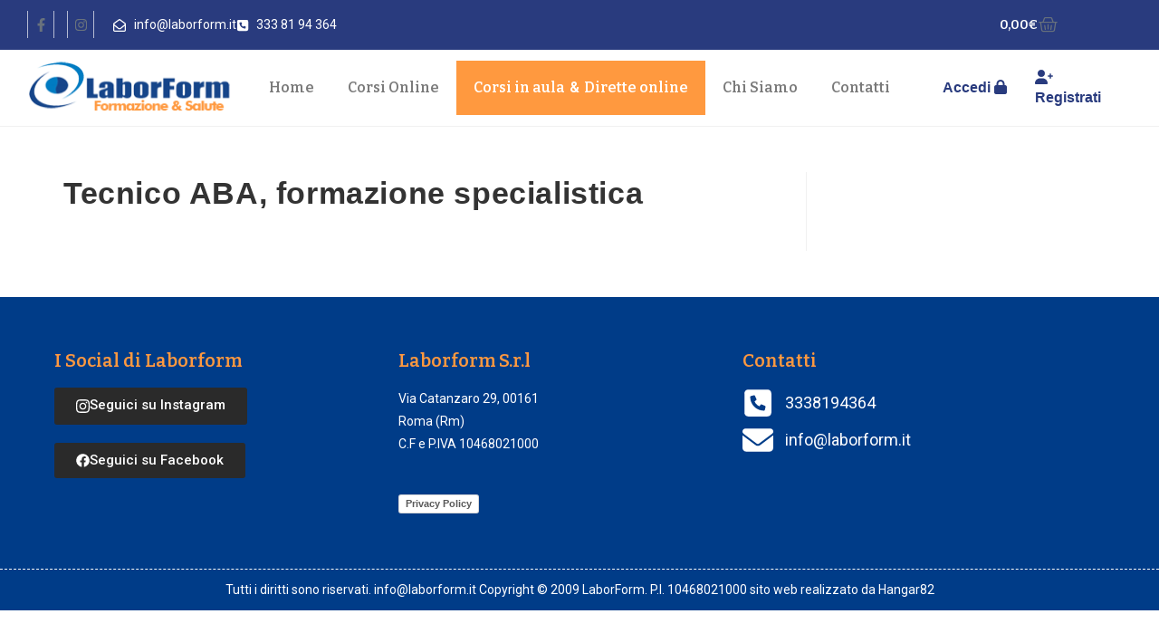

--- FILE ---
content_type: text/css
request_url: https://www.fad.laborform.it/wp-content/uploads/elementor/css/post-12.css?ver=1768216183
body_size: 967
content:
.elementor-kit-12{--e-global-color-primary:#2F9BD5;--e-global-color-secondary:#54595F;--e-global-color-text:#7A7A7A;--e-global-color-accent:#FF993F;--e-global-color-4f83a2ed:#000;--e-global-color-34f9e650:#FFF;--e-global-color-2314cff5:#003C88;--e-global-color-5d3856da:#F9F9F9;--e-global-typography-primary-font-family:"Bitter";--e-global-typography-primary-font-weight:600;--e-global-typography-secondary-font-family:"Roboto Slab";--e-global-typography-secondary-font-weight:400;--e-global-typography-text-font-family:"Roboto";--e-global-typography-text-font-weight:400;--e-global-typography-accent-font-family:"Roboto";--e-global-typography-accent-font-weight:500;}.elementor-section.elementor-section-boxed > .elementor-container{max-width:1140px;}.e-con{--container-max-width:1140px;}{}h1.entry-title{display:var(--page-title-display);}.elementor-kit-12 e-page-transition{background-color:#FFBC7D;}@media(max-width:1024px){.elementor-section.elementor-section-boxed > .elementor-container{max-width:1024px;}.e-con{--container-max-width:1024px;}}@media(max-width:767px){.elementor-section.elementor-section-boxed > .elementor-container{max-width:767px;}.e-con{--container-max-width:767px;}}/* Start custom CSS */body.learndash-cpt.learndash-embed-responsive .ld-video{
   overflow: visible !important;
   padding-bottom: 0 !important;
   height: 100% !important;
}

/*elimina certificato sul quiz*/
p.wpProQuiz_certificate {
    display: none;
}

/*#UserPoint .ld-profile-stat-points {
    display: none;
}*/

.wpProQuiz_content .wpProQuiz_question_text{
    font-size: 22px;
}
.ld-table-list-column-certificate a {
  display: none;
}
.elementor-inline-item a{
    color: #fff;
}
.iconefooter .elementor-icon-list-item a{
    color: #fff;
}
.proceditest a{
    font-size:22px;
    color: #fff;
    text-decoration: underline;
}

.ld-focus-header .ld-content-actions{
    display: none !important;
}

.wpProQuiz_results .wpProQuiz_certificate {
    display: none !important;
}
.dichecm8{
    font-size: 13px;
    margin-bottom: 20px;
}
.indicatore{
    min-width: 250px;
}
/*ipad*/
@media screen and (max-width: 992px) {
    .colonne{
display:flex;
flex-wrap: wrap;
}
  .corsoitem{
    width:45%;
    margin: 0px 10px;
    
  }
    
}

/*correggo colore icone sul corso*/
#dett-corso svg {
    color: #fff;
}

/*mobile phone*/
@media only screen and (max-width: 600px) {
.colonne{
display:block;
}
  .corsoitem{
    width:100%;
    margin: 20px 0px;
  }
  
  .learndash-wrapper .learndash_mark_complete_button{
      text-align:center;
  }
}

@media only screen and (min-width: 1280px)
{
    .colonne{
display:flex;
flex-wrap: wrap;
}

.hot{
    background-color: #ff993f;
}

.hot a{
    color: #fff !important;
}

.hot a span {
    font-family: 'Roboto';
    margin: 0px 5px;
}

.corsoitem{
    width:22%;
    margin: 0px 10px;
  }
}

.img-course{
height: 200px;
  width: 100%;
  background-repeat: no-repeat;
  background-position: center;
  background-size: cover;
   text-align:right;
}
.corsoitem{
background-color: #f2f2f2;
  margin-bottom: 20px;
  
  
}
.corsoitem h3 a{
color:#2F9BD5;
  font-size: 20px;
 
}

.corsoitem h5{
text-align:center;
  color:#646464;
}
.corpoCard{
padding:10px 20px;
  color:#646464;
}
.prezzo-ante {
    background-color: #009cd7;
    border-radius: 20px 20px 20px 0px;
}

.prezzo-ante h3 {
  color:#fff;
  margin-top:10px;
  margin-bottom:10px;
}

.badge{
background-color: orange;
  color: #fff;
  padding: 10px 20px;
    margin-top: 20px;
    margin-right: 30px;
  border-radius: 30px 30px 30px 0px;
  font-size: 18px;
  font-weight:500;
 
}

.corsoitem h3{
/*line-height:0.9;*/
   text-align:center;
  margin-bottom:3px;
}

.cta{
background-color:#293b7e;
  padding: 10px;
}
.cta h3{ margin-bottom: 0px;}
.cta h3 a {
color:#fff;
}/* End custom CSS */

--- FILE ---
content_type: text/css
request_url: https://www.fad.laborform.it/wp-content/uploads/elementor/css/post-10.css?ver=1768216183
body_size: 2213
content:
.elementor-10 .elementor-element.elementor-element-11812e3d > .elementor-container{min-height:50px;}.elementor-10 .elementor-element.elementor-element-11812e3d > .elementor-container > .elementor-column > .elementor-widget-wrap{align-content:flex-start;align-items:flex-start;}.elementor-10 .elementor-element.elementor-element-11812e3d:not(.elementor-motion-effects-element-type-background), .elementor-10 .elementor-element.elementor-element-11812e3d > .elementor-motion-effects-container > .elementor-motion-effects-layer{background-color:#293b7e;}.elementor-10 .elementor-element.elementor-element-11812e3d{transition:background 0.3s, border 0.3s, border-radius 0.3s, box-shadow 0.3s;margin-top:0px;margin-bottom:0px;padding:0px 20px 0px 20px;}.elementor-10 .elementor-element.elementor-element-11812e3d > .elementor-background-overlay{transition:background 0.3s, border-radius 0.3s, opacity 0.3s;}.elementor-bc-flex-widget .elementor-10 .elementor-element.elementor-element-21703fa7.elementor-column .elementor-widget-wrap{align-items:center;}.elementor-10 .elementor-element.elementor-element-21703fa7.elementor-column.elementor-element[data-element_type="column"] > .elementor-widget-wrap.elementor-element-populated{align-content:center;align-items:center;}.elementor-10 .elementor-element.elementor-element-a6dc23e > .elementor-container > .elementor-column > .elementor-widget-wrap{align-content:center;align-items:center;}.elementor-10 .elementor-element.elementor-element-a6dc23e{margin-top:0px;margin-bottom:0px;}.elementor-10 .elementor-element.elementor-element-60087d8 > .elementor-element-populated{margin:0px 0px 0px 0px;--e-column-margin-right:0px;--e-column-margin-left:0px;padding:0px 0px 0px 0px;}.elementor-10 .elementor-element.elementor-element-b8d7930{--grid-template-columns:repeat(0, auto);--icon-size:15px;--grid-column-gap:10px;--grid-row-gap:0px;}.elementor-10 .elementor-element.elementor-element-b8d7930 .elementor-widget-container{text-align:left;}.elementor-10 .elementor-element.elementor-element-b8d7930 .elementor-social-icon{background-color:rgba(255,255,255,0);border-style:solid;border-width:0px 1px 0px 1px;border-color:rgba(255,255,255,0.66);}.elementor-10 .elementor-element.elementor-element-b8d7930 .elementor-social-icon i{color:#ffffff;}.elementor-10 .elementor-element.elementor-element-b8d7930 .elementor-social-icon svg{fill:#ffffff;}.elementor-10 .elementor-element.elementor-element-077300b > .elementor-element-populated{margin:0px 0px 0px 0px;--e-column-margin-right:0px;--e-column-margin-left:0px;padding:0px 0px 0px 0px;}.elementor-widget-icon-list .elementor-icon-list-item:not(:last-child):after{border-color:var( --e-global-color-text );}.elementor-widget-icon-list .elementor-icon-list-icon i{color:var( --e-global-color-primary );}.elementor-widget-icon-list .elementor-icon-list-icon svg{fill:var( --e-global-color-primary );}.elementor-widget-icon-list .elementor-icon-list-item > .elementor-icon-list-text, .elementor-widget-icon-list .elementor-icon-list-item > a{font-family:var( --e-global-typography-text-font-family ), Sans-serif;font-weight:var( --e-global-typography-text-font-weight );}.elementor-widget-icon-list .elementor-icon-list-text{color:var( --e-global-color-secondary );}.elementor-10 .elementor-element.elementor-element-396948e0 .elementor-icon-list-icon i{color:var( --e-global-color-34f9e650 );transition:color 0.3s;}.elementor-10 .elementor-element.elementor-element-396948e0 .elementor-icon-list-icon svg{fill:var( --e-global-color-34f9e650 );transition:fill 0.3s;}.elementor-10 .elementor-element.elementor-element-396948e0{--e-icon-list-icon-size:14px;--icon-vertical-offset:0px;}.elementor-10 .elementor-element.elementor-element-396948e0 .elementor-icon-list-item > .elementor-icon-list-text, .elementor-10 .elementor-element.elementor-element-396948e0 .elementor-icon-list-item > a{font-family:"Roboto", Sans-serif;font-weight:400;}.elementor-10 .elementor-element.elementor-element-396948e0 .elementor-icon-list-text{color:#ffffff;transition:color 0.3s;}.elementor-widget-woocommerce-menu-cart .elementor-menu-cart__toggle .elementor-button{font-family:var( --e-global-typography-primary-font-family ), Sans-serif;font-weight:var( --e-global-typography-primary-font-weight );}.elementor-widget-woocommerce-menu-cart .elementor-menu-cart__product-name a{font-family:var( --e-global-typography-primary-font-family ), Sans-serif;font-weight:var( --e-global-typography-primary-font-weight );}.elementor-widget-woocommerce-menu-cart .elementor-menu-cart__product-price{font-family:var( --e-global-typography-primary-font-family ), Sans-serif;font-weight:var( --e-global-typography-primary-font-weight );}.elementor-widget-woocommerce-menu-cart .elementor-menu-cart__footer-buttons .elementor-button{font-family:var( --e-global-typography-primary-font-family ), Sans-serif;font-weight:var( --e-global-typography-primary-font-weight );}.elementor-widget-woocommerce-menu-cart .elementor-menu-cart__footer-buttons a.elementor-button--view-cart{font-family:var( --e-global-typography-primary-font-family ), Sans-serif;font-weight:var( --e-global-typography-primary-font-weight );}.elementor-widget-woocommerce-menu-cart .elementor-menu-cart__footer-buttons a.elementor-button--checkout{font-family:var( --e-global-typography-primary-font-family ), Sans-serif;font-weight:var( --e-global-typography-primary-font-weight );}.elementor-widget-woocommerce-menu-cart .woocommerce-mini-cart__empty-message{font-family:var( --e-global-typography-primary-font-family ), Sans-serif;font-weight:var( --e-global-typography-primary-font-weight );}.elementor-10 .elementor-element.elementor-element-484f00a{--main-alignment:left;--divider-style:solid;--subtotal-divider-style:solid;--elementor-remove-from-cart-button:none;--remove-from-cart-button:block;--toggle-button-text-color:#FFFFFF;--toggle-button-border-width:0px;--toggle-icon-size:21px;--cart-border-style:none;--menu-cart-subtotal-color:#003C88;--cart-footer-layout:1fr 1fr;--products-max-height-sidecart:calc(100vh - 240px);--products-max-height-minicart:calc(100vh - 385px);}.elementor-10 .elementor-element.elementor-element-484f00a .elementor-menu-cart__toggle .elementor-button{gap:4px;}.elementor-10 .elementor-element.elementor-element-484f00a .widget_shopping_cart_content{--subtotal-divider-left-width:0;--subtotal-divider-right-width:0;}.elementor-10 .elementor-element.elementor-element-1759623.elementor-column > .elementor-widget-wrap{justify-content:center;}.elementor-10 .elementor-element.elementor-element-1759623 > .elementor-widget-wrap > .elementor-widget:not(.elementor-widget__width-auto):not(.elementor-widget__width-initial):not(:last-child):not(.elementor-absolute){margin-block-end:0px;}.elementor-10 .elementor-element.elementor-element-4018312 > .elementor-container{min-height:50px;}.elementor-10 .elementor-element.elementor-element-4018312 > .elementor-container > .elementor-column > .elementor-widget-wrap{align-content:flex-start;align-items:flex-start;}.elementor-10 .elementor-element.elementor-element-4018312:not(.elementor-motion-effects-element-type-background), .elementor-10 .elementor-element.elementor-element-4018312 > .elementor-motion-effects-container > .elementor-motion-effects-layer{background-color:#293B7E;}.elementor-10 .elementor-element.elementor-element-4018312{transition:background 0.3s, border 0.3s, border-radius 0.3s, box-shadow 0.3s;margin-top:0px;margin-bottom:0px;padding:0px 20px 0px 20px;}.elementor-10 .elementor-element.elementor-element-4018312 > .elementor-background-overlay{transition:background 0.3s, border-radius 0.3s, opacity 0.3s;}.elementor-bc-flex-widget .elementor-10 .elementor-element.elementor-element-a6796f3.elementor-column .elementor-widget-wrap{align-items:center;}.elementor-10 .elementor-element.elementor-element-a6796f3.elementor-column.elementor-element[data-element_type="column"] > .elementor-widget-wrap.elementor-element-populated{align-content:center;align-items:center;}.elementor-10 .elementor-element.elementor-element-1e9debf > .elementor-container > .elementor-column > .elementor-widget-wrap{align-content:center;align-items:center;}.elementor-10 .elementor-element.elementor-element-1e9debf{margin-top:0px;margin-bottom:0px;}.elementor-10 .elementor-element.elementor-element-b351301 > .elementor-element-populated{margin:0px 0px 0px 0px;--e-column-margin-right:0px;--e-column-margin-left:0px;padding:0px 0px 0px 0px;}.elementor-10 .elementor-element.elementor-element-94dc8e7{--grid-template-columns:repeat(0, auto);--icon-size:15px;--grid-column-gap:10px;--grid-row-gap:0px;}.elementor-10 .elementor-element.elementor-element-94dc8e7 .elementor-widget-container{text-align:left;}.elementor-10 .elementor-element.elementor-element-94dc8e7 .elementor-social-icon{background-color:rgba(255,255,255,0);border-style:solid;border-width:0px 1px 0px 1px;border-color:rgba(255,255,255,0.66);}.elementor-10 .elementor-element.elementor-element-94dc8e7 .elementor-social-icon i{color:#ffffff;}.elementor-10 .elementor-element.elementor-element-94dc8e7 .elementor-social-icon svg{fill:#ffffff;}.elementor-10 .elementor-element.elementor-element-2a8b761 > .elementor-element-populated{margin:0px 0px 0px 0px;--e-column-margin-right:0px;--e-column-margin-left:0px;padding:0px 0px 0px 0px;}.elementor-10 .elementor-element.elementor-element-3183831 .elementor-icon-list-icon i{color:var( --e-global-color-34f9e650 );transition:color 0.3s;}.elementor-10 .elementor-element.elementor-element-3183831 .elementor-icon-list-icon svg{fill:var( --e-global-color-34f9e650 );transition:fill 0.3s;}.elementor-10 .elementor-element.elementor-element-3183831{--e-icon-list-icon-size:14px;--icon-vertical-offset:0px;}.elementor-10 .elementor-element.elementor-element-3183831 .elementor-icon-list-text{color:#ffffff;transition:color 0.3s;}.elementor-10 .elementor-element.elementor-element-3e2c544.elementor-column > .elementor-widget-wrap{justify-content:center;}.elementor-10 .elementor-element.elementor-element-3e2c544 > .elementor-widget-wrap > .elementor-widget:not(.elementor-widget__width-auto):not(.elementor-widget__width-initial):not(:last-child):not(.elementor-absolute){margin-block-end:0px;}.elementor-10 .elementor-element.elementor-element-3e2c544 > .elementor-element-populated{padding:5px 5px 5px 5px;}.elementor-10 .elementor-element.elementor-element-73837f0{--main-alignment:center;--divider-style:solid;--subtotal-divider-style:solid;--elementor-remove-from-cart-button:none;--remove-from-cart-button:block;--toggle-button-text-color:#FFFFFF;--toggle-button-border-width:0px;--toggle-icon-size:21px;--cart-border-style:none;--menu-cart-subtotal-color:#003C88;--cart-footer-layout:1fr 1fr;--products-max-height-sidecart:calc(100vh - 240px);--products-max-height-minicart:calc(100vh - 385px);}.elementor-10 .elementor-element.elementor-element-73837f0 .elementor-menu-cart__toggle .elementor-button{gap:14px;}.elementor-10 .elementor-element.elementor-element-73837f0 .widget_shopping_cart_content{--subtotal-divider-left-width:0;--subtotal-divider-right-width:0;}.elementor-10 .elementor-element.elementor-element-58189db7 > .elementor-container > .elementor-column > .elementor-widget-wrap{align-content:center;align-items:center;}.elementor-10 .elementor-element.elementor-element-58189db7{padding:0px 20px 0px 20px;}.elementor-widget-image .widget-image-caption{color:var( --e-global-color-text );font-family:var( --e-global-typography-text-font-family ), Sans-serif;font-weight:var( --e-global-typography-text-font-weight );}.elementor-10 .elementor-element.elementor-element-699f9848{text-align:start;}.elementor-widget-nav-menu .elementor-nav-menu .elementor-item{font-family:var( --e-global-typography-primary-font-family ), Sans-serif;font-weight:var( --e-global-typography-primary-font-weight );}.elementor-widget-nav-menu .elementor-nav-menu--main .elementor-item{color:var( --e-global-color-text );fill:var( --e-global-color-text );}.elementor-widget-nav-menu .elementor-nav-menu--main .elementor-item:hover,
					.elementor-widget-nav-menu .elementor-nav-menu--main .elementor-item.elementor-item-active,
					.elementor-widget-nav-menu .elementor-nav-menu--main .elementor-item.highlighted,
					.elementor-widget-nav-menu .elementor-nav-menu--main .elementor-item:focus{color:var( --e-global-color-accent );fill:var( --e-global-color-accent );}.elementor-widget-nav-menu .elementor-nav-menu--main:not(.e--pointer-framed) .elementor-item:before,
					.elementor-widget-nav-menu .elementor-nav-menu--main:not(.e--pointer-framed) .elementor-item:after{background-color:var( --e-global-color-accent );}.elementor-widget-nav-menu .e--pointer-framed .elementor-item:before,
					.elementor-widget-nav-menu .e--pointer-framed .elementor-item:after{border-color:var( --e-global-color-accent );}.elementor-widget-nav-menu{--e-nav-menu-divider-color:var( --e-global-color-text );}.elementor-widget-nav-menu .elementor-nav-menu--dropdown .elementor-item, .elementor-widget-nav-menu .elementor-nav-menu--dropdown  .elementor-sub-item{font-family:var( --e-global-typography-accent-font-family ), Sans-serif;font-weight:var( --e-global-typography-accent-font-weight );}.elementor-10 .elementor-element.elementor-element-78c5297d .elementor-menu-toggle{margin:0 auto;border-width:0px;border-radius:0px;}.elementor-10 .elementor-element.elementor-element-78c5297d .elementor-nav-menu .elementor-item{font-size:16px;letter-spacing:0px;}.elementor-10 .elementor-element.elementor-element-78c5297d .elementor-nav-menu--main .elementor-item:hover,
					.elementor-10 .elementor-element.elementor-element-78c5297d .elementor-nav-menu--main .elementor-item.elementor-item-active,
					.elementor-10 .elementor-element.elementor-element-78c5297d .elementor-nav-menu--main .elementor-item.highlighted,
					.elementor-10 .elementor-element.elementor-element-78c5297d .elementor-nav-menu--main .elementor-item:focus{color:#fff;}.elementor-10 .elementor-element.elementor-element-78c5297d .elementor-nav-menu--main:not(.e--pointer-framed) .elementor-item:before,
					.elementor-10 .elementor-element.elementor-element-78c5297d .elementor-nav-menu--main:not(.e--pointer-framed) .elementor-item:after{background-color:#293b7e;}.elementor-10 .elementor-element.elementor-element-78c5297d .e--pointer-framed .elementor-item:before,
					.elementor-10 .elementor-element.elementor-element-78c5297d .e--pointer-framed .elementor-item:after{border-color:#293b7e;}.elementor-10 .elementor-element.elementor-element-78c5297d .elementor-nav-menu--main .elementor-item{padding-left:14px;padding-right:14px;padding-top:20px;padding-bottom:20px;}.elementor-10 .elementor-element.elementor-element-78c5297d{--nav-menu-icon-size:30px;}.elementor-bc-flex-widget .elementor-10 .elementor-element.elementor-element-12287b67.elementor-column .elementor-widget-wrap{align-items:center;}.elementor-10 .elementor-element.elementor-element-12287b67.elementor-column.elementor-element[data-element_type="column"] > .elementor-widget-wrap.elementor-element-populated{align-content:center;align-items:center;}.elementor-10 .elementor-element.elementor-element-12287b67 > .elementor-widget-wrap > .elementor-widget:not(.elementor-widget__width-auto):not(.elementor-widget__width-initial):not(:last-child):not(.elementor-absolute){margin-block-end:0px;}.elementor-10 .elementor-element.elementor-element-722f00a:not(.elementor-motion-effects-element-type-background), .elementor-10 .elementor-element.elementor-element-722f00a > .elementor-motion-effects-container > .elementor-motion-effects-layer{background-color:var( --e-global-color-accent );}.elementor-10 .elementor-element.elementor-element-722f00a{transition:background 0.3s, border 0.3s, border-radius 0.3s, box-shadow 0.3s;}.elementor-10 .elementor-element.elementor-element-722f00a > .elementor-background-overlay{transition:background 0.3s, border-radius 0.3s, opacity 0.3s;}.elementor-widget-heading .elementor-heading-title{font-family:var( --e-global-typography-primary-font-family ), Sans-serif;font-weight:var( --e-global-typography-primary-font-weight );color:var( --e-global-color-primary );}.elementor-10 .elementor-element.elementor-element-fcd9ac9{text-align:center;}.elementor-10 .elementor-element.elementor-element-fcd9ac9 .elementor-heading-title{font-family:"Bitter", Sans-serif;font-size:16px;font-weight:400;line-height:21px;color:var( --e-global-color-34f9e650 );}.elementor-theme-builder-content-area{height:400px;}.elementor-location-header:before, .elementor-location-footer:before{content:"";display:table;clear:both;}@media(max-width:1024px){.elementor-10 .elementor-element.elementor-element-1759623.elementor-column > .elementor-widget-wrap{justify-content:center;}.elementor-10 .elementor-element.elementor-element-fcd9ac9 .elementor-heading-title{font-size:14px;line-height:1.5em;}}@media(min-width:768px){.elementor-10 .elementor-element.elementor-element-21703fa7{width:84%;}.elementor-10 .elementor-element.elementor-element-1759623{width:16%;}.elementor-10 .elementor-element.elementor-element-a6796f3{width:80%;}.elementor-10 .elementor-element.elementor-element-b351301{width:9.825%;}.elementor-10 .elementor-element.elementor-element-2a8b761{width:90.175%;}.elementor-10 .elementor-element.elementor-element-3e2c544{width:20%;}.elementor-10 .elementor-element.elementor-element-32251c6c{width:20%;}.elementor-10 .elementor-element.elementor-element-68f05729{width:60%;}.elementor-10 .elementor-element.elementor-element-12287b67{width:19.332%;}}@media(max-width:1024px) and (min-width:768px){.elementor-10 .elementor-element.elementor-element-21703fa7{width:60%;}.elementor-10 .elementor-element.elementor-element-60087d8{width:20%;}.elementor-10 .elementor-element.elementor-element-077300b{width:60%;}.elementor-10 .elementor-element.elementor-element-8df18e2{width:20%;}.elementor-10 .elementor-element.elementor-element-1759623{width:40%;}.elementor-10 .elementor-element.elementor-element-a6796f3{width:70%;}.elementor-10 .elementor-element.elementor-element-3e2c544{width:30%;}.elementor-10 .elementor-element.elementor-element-32251c6c{width:70%;}.elementor-10 .elementor-element.elementor-element-68f05729{width:30%;}}@media(max-width:767px){.elementor-10 .elementor-element.elementor-element-11812e3d{padding:0px 0px 0px 0px;}.elementor-10 .elementor-element.elementor-element-21703fa7{width:100%;}.elementor-10 .elementor-element.elementor-element-21703fa7 > .elementor-widget-wrap > .elementor-widget:not(.elementor-widget__width-auto):not(.elementor-widget__width-initial):not(:last-child):not(.elementor-absolute){margin-block-end:5px;}.elementor-10 .elementor-element.elementor-element-21703fa7 > .elementor-element-populated{padding:5px 5px 5px 5px;}.elementor-10 .elementor-element.elementor-element-60087d8{width:20%;}.elementor-10 .elementor-element.elementor-element-b8d7930 .elementor-widget-container{text-align:left;}.elementor-10 .elementor-element.elementor-element-b8d7930{--icon-size:12px;}.elementor-10 .elementor-element.elementor-element-077300b{width:50%;}.elementor-10 .elementor-element.elementor-element-077300b > .elementor-element-populated{margin:7px 0px 0px 0px;--e-column-margin-right:0px;--e-column-margin-left:0px;}.elementor-10 .elementor-element.elementor-element-8df18e2{width:30%;}.elementor-10 .elementor-element.elementor-element-8df18e2 > .elementor-element-populated{padding:0px 0px 0px 0px;}.elementor-10 .elementor-element.elementor-element-1759623{width:100%;}.elementor-bc-flex-widget .elementor-10 .elementor-element.elementor-element-1759623.elementor-column .elementor-widget-wrap{align-items:center;}.elementor-10 .elementor-element.elementor-element-1759623.elementor-column.elementor-element[data-element_type="column"] > .elementor-widget-wrap.elementor-element-populated{align-content:center;align-items:center;}.elementor-10 .elementor-element.elementor-element-1759623 > .elementor-element-populated{padding:5px 0px 0px 0px;}.elementor-10 .elementor-element.elementor-element-4018312{padding:0px 0px 0px 0px;}.elementor-10 .elementor-element.elementor-element-a6796f3{width:42%;}.elementor-10 .elementor-element.elementor-element-a6796f3 > .elementor-widget-wrap > .elementor-widget:not(.elementor-widget__width-auto):not(.elementor-widget__width-initial):not(:last-child):not(.elementor-absolute){margin-block-end:5px;}.elementor-10 .elementor-element.elementor-element-a6796f3 > .elementor-element-populated{padding:5px 5px 5px 5px;}.elementor-10 .elementor-element.elementor-element-94dc8e7 .elementor-widget-container{text-align:left;}.elementor-10 .elementor-element.elementor-element-94dc8e7{--icon-size:12px;}.elementor-10 .elementor-element.elementor-element-2a8b761 > .elementor-element-populated{margin:7px 0px 0px 0px;--e-column-margin-right:0px;--e-column-margin-left:0px;}.elementor-10 .elementor-element.elementor-element-3e2c544{width:58%;}.elementor-bc-flex-widget .elementor-10 .elementor-element.elementor-element-3e2c544.elementor-column .elementor-widget-wrap{align-items:center;}.elementor-10 .elementor-element.elementor-element-3e2c544.elementor-column.elementor-element[data-element_type="column"] > .elementor-widget-wrap.elementor-element-populated{align-content:center;align-items:center;}.elementor-10 .elementor-element.elementor-element-3e2c544 > .elementor-element-populated{padding:0px 0px 0px 0px;}.elementor-10 .elementor-element.elementor-element-58189db7{padding:5px 0px 5px 0px;}.elementor-10 .elementor-element.elementor-element-32251c6c{width:70%;}.elementor-10 .elementor-element.elementor-element-699f9848{text-align:center;}.elementor-10 .elementor-element.elementor-element-68f05729{width:30%;}.elementor-10 .elementor-element.elementor-element-68f05729 > .elementor-element-populated{margin:0px 0px 0px 0px;--e-column-margin-right:0px;--e-column-margin-left:0px;padding:0px 0px 0px 0px;}.elementor-10 .elementor-element.elementor-element-78c5297d > .elementor-widget-container{padding:0px 0px 0px 0px;}.elementor-10 .elementor-element.elementor-element-12287b67{width:40%;}.elementor-10 .elementor-element.elementor-element-fcd9ac9 .elementor-heading-title{font-size:15px;line-height:1.4em;}}/* Start custom CSS */.box-access{
		display: flex;
		align-items: center;
		color: #fff;
	}
	
	.box-user{
	/*	border-radius: 20px;*/
		background-color: #2F9BD5;
		padding: 10px;
		display: flex;
		justify-content: center;
		margin: auto;
		width: 100%;
	}
	
	
	.box-access h3{
		font-size: 16px;
		margin-bottom: 0px;
	}
	.box-access h3 a{
	    color:#fff;
	}
	.box-login{
		border-radius: 20px 0px 0px 20px;
	/*	background-color: #2F9BD5;*/
		padding: 10px;
		width: 50%;
		text-align: right;
		display: flex;

justify-content: center;
	}
	
	.box-reg{
		border-radius: 0px 20px 20px 0px;
	/*	background-color: #2F9BD5;*/
		padding: 10px;
		border-left: 1px solid #fff;
		width: 50%;
		display: flex;

justify-content: center;
	}/* End custom CSS */

--- FILE ---
content_type: text/css
request_url: https://www.fad.laborform.it/wp-content/uploads/elementor/css/post-1465.css?ver=1768216183
body_size: 755
content:
.elementor-1465 .elementor-element.elementor-element-9c5dfc3:not(.elementor-motion-effects-element-type-background), .elementor-1465 .elementor-element.elementor-element-9c5dfc3 > .elementor-motion-effects-container > .elementor-motion-effects-layer{background-color:var( --e-global-color-2314cff5 );}.elementor-1465 .elementor-element.elementor-element-9c5dfc3{transition:background 0.3s, border 0.3s, border-radius 0.3s, box-shadow 0.3s;padding:40px 40px 40px 40px;}.elementor-1465 .elementor-element.elementor-element-9c5dfc3 > .elementor-background-overlay{transition:background 0.3s, border-radius 0.3s, opacity 0.3s;}.elementor-1465 .elementor-element.elementor-element-8484a88 > .elementor-element-populated{padding:20px 20px 20px 20px;}.elementor-widget-heading .elementor-heading-title{font-family:var( --e-global-typography-primary-font-family ), Sans-serif;font-weight:var( --e-global-typography-primary-font-weight );color:var( --e-global-color-primary );}.elementor-1465 .elementor-element.elementor-element-d9006e4 .elementor-heading-title{color:var( --e-global-color-accent );}.elementor-widget-button .elementor-button{font-family:var( --e-global-typography-accent-font-family ), Sans-serif;font-weight:var( --e-global-typography-accent-font-weight );background-color:var( --e-global-color-accent );}.elementor-1465 .elementor-element.elementor-element-d51aced .elementor-button-content-wrapper{flex-direction:row;}.elementor-1465 .elementor-element.elementor-element-d51aced .elementor-button{background-color:#2A2A2A;}.elementor-1465 .elementor-element.elementor-element-f64fb2e .elementor-button-content-wrapper{flex-direction:row;}.elementor-1465 .elementor-element.elementor-element-f64fb2e .elementor-button{background-color:#2A2A2A;}.elementor-1465 .elementor-element.elementor-element-772142d > .elementor-element-populated{padding:20px 20px 20px 20px;}.elementor-1465 .elementor-element.elementor-element-d637ff4 .elementor-heading-title{color:var( --e-global-color-accent );}.elementor-widget-text-editor{font-family:var( --e-global-typography-text-font-family ), Sans-serif;font-weight:var( --e-global-typography-text-font-weight );color:var( --e-global-color-text );}.elementor-widget-text-editor.elementor-drop-cap-view-stacked .elementor-drop-cap{background-color:var( --e-global-color-primary );}.elementor-widget-text-editor.elementor-drop-cap-view-framed .elementor-drop-cap, .elementor-widget-text-editor.elementor-drop-cap-view-default .elementor-drop-cap{color:var( --e-global-color-primary );border-color:var( --e-global-color-primary );}.elementor-1465 .elementor-element.elementor-element-88ce48a{color:var( --e-global-color-34f9e650 );}.elementor-1465 .elementor-element.elementor-element-575a374 > .elementor-element-populated{padding:20px 20px 20px 20px;}.elementor-1465 .elementor-element.elementor-element-13e16c6 .elementor-heading-title{color:var( --e-global-color-accent );}.elementor-widget-icon-list .elementor-icon-list-item:not(:last-child):after{border-color:var( --e-global-color-text );}.elementor-widget-icon-list .elementor-icon-list-icon i{color:var( --e-global-color-primary );}.elementor-widget-icon-list .elementor-icon-list-icon svg{fill:var( --e-global-color-primary );}.elementor-widget-icon-list .elementor-icon-list-item > .elementor-icon-list-text, .elementor-widget-icon-list .elementor-icon-list-item > a{font-family:var( --e-global-typography-text-font-family ), Sans-serif;font-weight:var( --e-global-typography-text-font-weight );}.elementor-widget-icon-list .elementor-icon-list-text{color:var( --e-global-color-secondary );}.elementor-1465 .elementor-element.elementor-element-3c4736f .elementor-icon-list-items:not(.elementor-inline-items) .elementor-icon-list-item:not(:last-child){padding-block-end:calc(7px/2);}.elementor-1465 .elementor-element.elementor-element-3c4736f .elementor-icon-list-items:not(.elementor-inline-items) .elementor-icon-list-item:not(:first-child){margin-block-start:calc(7px/2);}.elementor-1465 .elementor-element.elementor-element-3c4736f .elementor-icon-list-items.elementor-inline-items .elementor-icon-list-item{margin-inline:calc(7px/2);}.elementor-1465 .elementor-element.elementor-element-3c4736f .elementor-icon-list-items.elementor-inline-items{margin-inline:calc(-7px/2);}.elementor-1465 .elementor-element.elementor-element-3c4736f .elementor-icon-list-items.elementor-inline-items .elementor-icon-list-item:after{inset-inline-end:calc(-7px/2);}.elementor-1465 .elementor-element.elementor-element-3c4736f .elementor-icon-list-icon i{color:var( --e-global-color-34f9e650 );transition:color 0.3s;}.elementor-1465 .elementor-element.elementor-element-3c4736f .elementor-icon-list-icon svg{fill:var( --e-global-color-34f9e650 );transition:fill 0.3s;}.elementor-1465 .elementor-element.elementor-element-3c4736f{--e-icon-list-icon-size:34px;--icon-vertical-offset:0px;}.elementor-1465 .elementor-element.elementor-element-3c4736f .elementor-icon-list-item > .elementor-icon-list-text, .elementor-1465 .elementor-element.elementor-element-3c4736f .elementor-icon-list-item > a{font-family:"Roboto", Sans-serif;font-size:18px;font-weight:400;}.elementor-1465 .elementor-element.elementor-element-3c4736f .elementor-icon-list-text{color:var( --e-global-color-34f9e650 );transition:color 0.3s;}.elementor-1465 .elementor-element.elementor-element-40e4cc3{--display:flex;--flex-direction:column;--container-widget-width:100%;--container-widget-height:initial;--container-widget-flex-grow:0;--container-widget-align-self:initial;--flex-wrap-mobile:wrap;border-style:dashed;--border-style:dashed;border-width:1px 0px 0px 0px;--border-top-width:1px;--border-right-width:0px;--border-bottom-width:0px;--border-left-width:0px;border-color:var( --e-global-color-5d3856da );--border-color:var( --e-global-color-5d3856da );}.elementor-1465 .elementor-element.elementor-element-40e4cc3:not(.elementor-motion-effects-element-type-background), .elementor-1465 .elementor-element.elementor-element-40e4cc3 > .elementor-motion-effects-container > .elementor-motion-effects-layer{background-color:var( --e-global-color-2314cff5 );}.elementor-1465 .elementor-element.elementor-element-a05381c{text-align:center;color:var( --e-global-color-34f9e650 );}.elementor-theme-builder-content-area{height:400px;}.elementor-location-header:before, .elementor-location-footer:before{content:"";display:table;clear:both;}

--- FILE ---
content_type: text/css
request_url: https://www.fad.laborform.it/wp-content/uploads/elementor/css/post-207.css?ver=1768216183
body_size: 410
content:
.elementor-207 .elementor-element.elementor-element-98fb586 > .elementor-element-populated{padding:30px 20px 20px 20px;}.elementor-207 .elementor-element.elementor-element-f17406b > .elementor-container > .elementor-column > .elementor-widget-wrap{align-content:center;align-items:center;}.elementor-207 .elementor-element.elementor-element-f17406b{padding:0px 0px 0px 0px;}.elementor-207 .elementor-element.elementor-element-4e3776e > .elementor-element-populated{padding:2px 2px 2px 2px;}.elementor-widget-button .elementor-button{font-family:var( --e-global-typography-accent-font-family ), Sans-serif;font-weight:var( --e-global-typography-accent-font-weight );background-color:var( --e-global-color-accent );}.elementor-207 .elementor-element.elementor-element-43844fd > .elementor-element-populated{padding:2px 2px 2px 2px;}.elementor-207 .elementor-element.elementor-element-e23d56b:not(.elementor-motion-effects-element-type-background) > .elementor-widget-wrap, .elementor-207 .elementor-element.elementor-element-e23d56b > .elementor-widget-wrap > .elementor-motion-effects-container > .elementor-motion-effects-layer{background-color:#FF993F;}.elementor-207 .elementor-element.elementor-element-e23d56b > .elementor-element-populated{transition:background 0.3s, border 0.3s, border-radius 0.3s, box-shadow 0.3s;margin:2px 2px 2px 2px;--e-column-margin-right:2px;--e-column-margin-left:2px;padding:0px 0px 0px 0px;}.elementor-207 .elementor-element.elementor-element-e23d56b > .elementor-element-populated > .elementor-background-overlay{transition:background 0.3s, border-radius 0.3s, opacity 0.3s;}#elementor-popup-modal-207 .dialog-message{width:360px;height:802px;align-items:flex-start;}#elementor-popup-modal-207{justify-content:flex-end;align-items:center;pointer-events:all;}#elementor-popup-modal-207 .dialog-close-button{display:flex;top:0%;font-size:21px;}#elementor-popup-modal-207 .dialog-widget-content{animation-duration:0.9s;box-shadow:2px 8px 23px 3px rgba(0,0,0,0.2);}body:not(.rtl) #elementor-popup-modal-207 .dialog-close-button{right:5.6%;}body.rtl #elementor-popup-modal-207 .dialog-close-button{left:5.6%;}@media(max-width:767px){.elementor-207 .elementor-element.elementor-element-98fb586 > .elementor-element-populated{padding:40px 5px 040px 5px;}.elementor-207 .elementor-element.elementor-element-4e3776e{width:33%;}.elementor-207 .elementor-element.elementor-element-43844fd{width:33%;}.elementor-207 .elementor-element.elementor-element-e23d56b{width:33%;}#elementor-popup-modal-207{justify-content:flex-end;align-items:center;}#elementor-popup-modal-207 .dialog-close-button{top:0%;}body:not(.rtl) #elementor-popup-modal-207 .dialog-close-button{right:4.5%;}body.rtl #elementor-popup-modal-207 .dialog-close-button{left:4.5%;}}